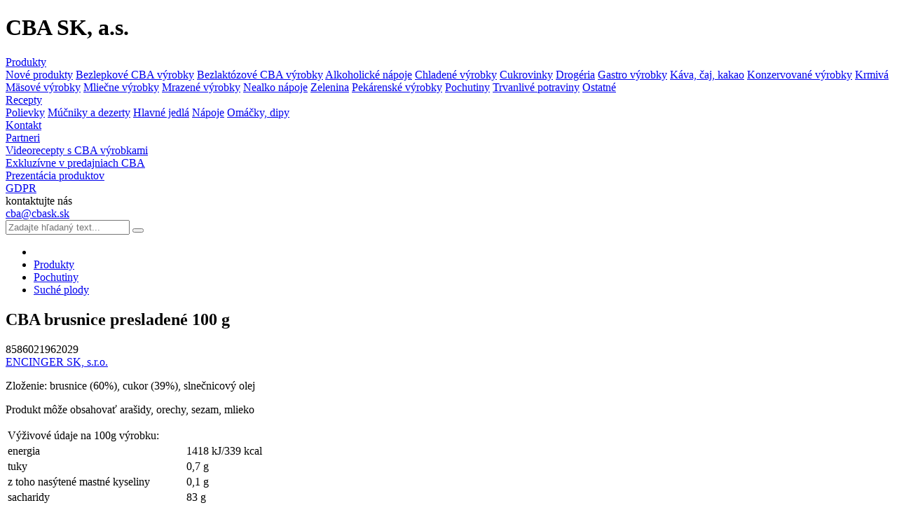

--- FILE ---
content_type: text/html; charset=UTF-8
request_url: http://cbask.sk/sk/produkt/cba-brusnice-presladene-100-g
body_size: 6325
content:
<!DOCTYPE html PUBLIC "-//W3C//DTD XHTML 1.0 Transitional//EN" "http://www.w3.org/TR/xhtml1/DTD/xhtml1-transitional.dtd">
<html xmlns="http://www.w3.org/1999/xhtml" lang="sk" xml:lang="sk" xmlns="http://www.w3.org/1999/xhtml">
<head>

<title>CBA brusnice presladené 100 g | CBA SK, a.s.</title>

<meta http-equiv="content-type" content="application/xhtml+xml; charset=utf-8" />
<meta name="viewport" content="width=device-width, initial-scale=1, maximum-scale=1, user-scalable=no" />
<meta name="robots" content="index,follow" />
<meta http-equiv="imagetoolbar" content="no" />

<meta name="description" content="Zloženie: brusnice (60%), cukor (39%), slnečnicový olej
Produkt môže obsahovať arašidy, orechy, sezam, mlieko



Výživové údaje na 100g výrobku:
 


energia
1418 kJ/339 kcal


tuky
0,7 g


z t" />
<meta name="keywords" content="CBA,CBA SK,sortiment,ponuka,predajne" />

<meta name="powered" content="Pitmedia CMS" />
<meta name="author" content="CBA SK, a.s." />

<link rel="icon" type="image/x-icon" href="/favicon.ico" />

<link rel="alternate" href="http://cbask.sk/sk/" hreflang="sk" />


<link rel="stylesheet" href="http://cbask.sk/css/font-awesome.min.css" type="text/css" />
<link rel="stylesheet" href="http://cbask.sk/css/ikony.css" type="text/css" />
<link rel="stylesheet" href="http://cbask.sk/css/lightbox.css" type="text/css" />
<link rel="stylesheet" href="http://cbask.sk/css/swiper.min.css" type="text/css" />
<link rel="stylesheet" href="http://cbask.sk/css/cba.css?t=1768724199" type="text/css" />


<link href="https://fonts.googleapis.com/css?family=Exo+2:400,700&amp;subset=latin-ext" rel="stylesheet"> 


<script src="http://cbask.sk/js/jquery-2.1.4.min.js" type="text/javascript"></script>
<script src="http://cbask.sk/js/velocity.min.js" type="text/javascript"></script>
<script src="http://cbask.sk/js/lightbox.js" type="text/javascript"></script>
<script src="http://cbask.sk/js/jquery-ui.min.js" type="text/javascript"></script>
<script src="http://cbask.sk/js/swiper.min.js" type="text/javascript"></script>
<script src="http://cbask.sk/js/lazysizes.min.js" type="text/javascript"></script>



<script src="http://cbask.sk/js/js.js?t=1768724199" type="text/javascript"></script>



<meta property="og:type" content="product" />
<meta property="og:url" content="http://cbask.sk/sk/produkt/cba-brusnice-presladene-100-g" />
<meta property="og:title" content="CBA brusnice presladené 100 g | CBA SK, a.s." />
<meta property="og:description" content="Zloženie: brusnice (60%), cukor (39%), slnečnicový olej
Produkt môže obsahovať arašidy, orechy, sezam, mlieko



Výživové údaje na 100g výrobku:
 


energia
1418 kJ/339 kcal


tuky
0,7 g


z toho nasýtené mastné kyseliny ..." />
<meta property="og:image" content="http://cbask.sk/public/produkt/2020-10-13_12-00-28_Encinger - CBA brusnice presladene 100 g - uprava.png" />
<meta itemprop="image" content="http://cbask.sk/public/produkt/2020-10-13_12-00-28_Encinger - CBA brusnice presladene 100 g - uprava.png" />


</head>
<body>

<h1 class="web-title">CBA SK, a.s.</h1>

<div class="web-header-ghost"></div>



<div class="web-header header-bg header-on" id="header">
	<div class="web-header-in">

	
	<div class="web-logo-holder transition">
		<a href="http://cbask.sk/sk" class="web-logo"></a>
	</div>
	

	
	<div class="web-main-menu menu-hide" id="menu">
		<div class="web-main-menu-in">
			
			
			
			
		
		
		<div class="main-menu-item transition menu-active">
		
		
						
			<a href="http://cbask.sk/sk/stranka/produkty">Produkty</a>
			
						
		
		
			
				<div class="main-menu-item-subs">		
							
						<a href="http://cbask.sk/sk/stranka/nove-produkty" class="">Nové produkty</a>
		
						
						
		
							
						<a href="http://cbask.sk/sk/stranka/nova" class="">Bezlepkové CBA výrobky</a>
		
						
						
		
							
						<a href="http://cbask.sk/sk/stranka/bezlaktozove-cba-vyrobky" class="">Bezlaktózové CBA výrobky</a>
		
						
						
		
							
						<a href="http://cbask.sk/sk/stranka/alkoholicke-napoje" class="">Alkoholické nápoje</a>
		
						
						
		
							
						<a href="http://cbask.sk/sk/stranka/chladene-vyrobky" class="">Chladené výrobky</a>
		
						
						
		
							
						<a href="http://cbask.sk/sk/stranka/cukrovinky" class="">Cukrovinky</a>
		
						
						
		
							
						<a href="http://cbask.sk/sk/stranka/drogeria" class="">Drogéria</a>
		
						
						
		
							
						<a href="http://cbask.sk/sk/stranka/gastro-vyrobky" class="">Gastro výrobky</a>
		
						
						
		
							
						<a href="http://cbask.sk/sk/stranka/kava-caj-kakao" class="">Káva, čaj, kakao</a>
		
						
						
		
							
						<a href="http://cbask.sk/sk/stranka/konzervovane-vyrobky" class="">Konzervované výrobky</a>
		
						
						
		
							
						<a href="http://cbask.sk/sk/stranka/krmiva" class="">Krmivá</a>
		
						
						
		
							
						<a href="http://cbask.sk/sk/stranka/masove-vyrobky" class="">Mäsové výrobky</a>
		
						
						
		
							
						<a href="http://cbask.sk/sk/stranka/mliecne-vyrobky" class="">Mliečne výrobky</a>
		
						
						
		
							
						<a href="http://cbask.sk/sk/stranka/mrazene-vyrobky" class="">Mrazené výrobky</a>
		
						
						
		
							
						<a href="http://cbask.sk/sk/stranka/nealko-napoje" class="">Nealko nápoje</a>
		
						
						
		
							
						<a href="http://cbask.sk/sk/stranka/ovocie-a-zelenina" class="">Zelenina</a>
		
						
						
		
							
						<a href="http://cbask.sk/sk/stranka/pekarenske-vyrobky" class="">Pekárenské výrobky</a>
		
						
						
		
							
						<a href="http://cbask.sk/sk/stranka/pochutiny" class="">Pochutiny</a>
		
						
						
		
							
						<a href="http://cbask.sk/sk/stranka/trvanlive-potraviny" class="">Trvanlivé potraviny</a>
		
						
						
		
							
						<a href="http://cbask.sk/sk/stranka/ostatne-1" class="">Ostatné</a>
		
						
						
		
							
				</div>			
					
		</div>
		
	
		
			
			
			
		
		
		<div class="main-menu-item transition ">
		
		
					
			<a href="http://cbask.sk/sk/recepty/">Recepty</a>
			
						
		
		
			
				<div class="main-menu-item-subs">		
							
						<a href="http://cbask.sk/sk/recepty/polievky" class="">Polievky</a>
		
						
						
		
							
						<a href="http://cbask.sk/sk/recepty/mucniky" class="">Múčniky a dezerty</a>
		
						
						
		
							
						<a href="http://cbask.sk/sk/recepty/knedle" class="">Hlavné jedlá</a>
		
						
						
		
							
						<a href="http://cbask.sk/sk/recepty/napoje" class="">Nápoje</a>
		
						
						
		
							
						<a href="http://cbask.sk/sk/recepty/omacky-dipy" class="">Omáčky, dipy</a>
		
						
						
		
							
				</div>			
					
		</div>
		
	
		
			
			
			
		
		
		<div class="main-menu-item transition ">
		
		
						
			<a href="http://cbask.sk/sk/stranka/kontakt">Kontakt</a>
			
						
		
		
			
				<div class="main-menu-item-subs">		
							
				</div>			
					
		</div>
		
	
		
			
			
			
		
		
		<div class="main-menu-item transition ">
		
		
						
			<a href="http://cbask.sk/sk/stranka/partneri">Partneri</a>
			
						
		
		
			
				<div class="main-menu-item-subs">		
							
				</div>			
					
		</div>
		
	
		
			
			
			
		
		
		<div class="main-menu-item transition ">
		
		
						
			<a href="http://cbask.sk/sk/stranka/videorecepty-s-cba-vyrobkami">Videorecepty s CBA výrobkami</a>
			
						
		
		
			
				<div class="main-menu-item-subs">		
							
				</div>			
					
		</div>
		
	
		
			
			
			
		
		
		<div class="main-menu-item transition ">
		
		
						
			<a href="http://cbask.sk/sk/stranka/exkluzivne-v-predajniach-cba">Exkluzívne v predajniach CBA</a>
			
						
		
		
			
				<div class="main-menu-item-subs">		
							
				</div>			
					
		</div>
		
	
		
			
			
			
		
		
		<div class="main-menu-item transition ">
		
		
						
			<a href="http://cbask.sk/sk/stranka/prezentacia-produktov">Prezentácia produktov</a>
			
						
		
		
			
				<div class="main-menu-item-subs">		
							
				</div>			
					
		</div>
		
	
		
			
			
			
		
		
		<div class="main-menu-item transition ">
		
		
						
			<a href="http://cbask.sk/sk/stranka/gdpr">GDPR</a>
			
						
		
		
			
				<div class="main-menu-item-subs">		
							
				</div>			
					
		</div>
		
	
				</div>
	</div>
	
	
	<div class="menu-btn " id="menu-btn" onclick="show_menu();"><span class="mdi-navigation-menu"></span></div>
	
	
	
			<div class="web-header-call"><a href=""></a></div>
		
	
	<div class="web-header-social">
		<a href="https://www.facebook.com/potravinyCBA/" target="_blank"><i class="fa fa-facebook"></i></a>
		<a href="https://www.instagram.com/cba_potraviny/" target="_blank" class="instaa"><i class="fa fa-instagram"></i></a>
		<a href="https://www.youtube.com/@CBASK13" target="_blank" class="yutub"><i class="fa fa-youtube"></i></a>
	</div>
	
	
	<div class="web-header-contact">
		<div class="web-header-contact-title">
			kontaktujte nás
		</div>
		<div class="web-header-contact-link">
			<a href="mailto:cba@cbask.sk">cba@cbask.sk</a>
		</div>
	</div>
	
	
	
	<div class="web-header-search">
		<form method="POST" action="http://cbask.sk/sk/hladat">
		
			<div class="web-header-search-input transition" id="s-input">
			<input type="text" name="new-search" value="" placeholder="Zadajte hľadaný text...">
			
			<button type="submit"><i class="fa fa-chevron-circle-right"></i></button>
			</div>
			
			<div class="web-header-search-icon" id="s-icon">
			<i class="fa fa-search"></i>
			</div>
			
			<script type="text/javascript">
				$("#s-icon").click(function(){ $('#s-input').toggleClass('s-input-go'); });
			</script>
			
		</form>
	</div>
	
	
	
	
	</div>
</div>





<div class="web-container">

	<div class="web-content">




	<div class="product-form-top">
	  
		<ul itemscope itemtype="http://schema.org/BreadcrumbList">
		
			<li><a href="http://cbask.sk"><i class="fa fa-home" aria-hidden="true"></i></a></li>
		
						
			<li itemprop="itemListElement" itemscope itemtype="http://schema.org/ListItem">
				<a itemprop="item" href="http://cbask.sk/sk/stranka/produkty" rel="v:url">Produkty</a><meta itemprop="name" content="Produkty" /><meta itemprop="position" content="1" /><meta itemprop="url" content="http://cbask.sk/sk/stranka/produkty" />
			</li>
			
						
			<li itemprop="itemListElement" itemscope itemtype="http://schema.org/ListItem">
				<a itemprop="item" href="http://cbask.sk/sk/stranka/pochutiny" rel="v:url">Pochutiny</a><meta itemprop="name" content="Pochutiny" /><meta itemprop="position" content="2" /><meta itemprop="url" content="http://cbask.sk/sk/stranka/pochutiny" />
			</li>
			
						
			<li itemprop="itemListElement" itemscope itemtype="http://schema.org/ListItem">
				<a itemprop="item" href="http://cbask.sk/sk/stranka/suche-plody" rel="v:url">Suché plody</a><meta itemprop="name" content="Suché plody" /><meta itemprop="position" content="3" /><meta itemprop="url" content="http://cbask.sk/sk/stranka/suche-plody" />
			</li>
			
					
		</ul>
	
		</div>




	<h2>CBA brusnice presladené 100 g</h2>

	
	<div class="web-pro-top">
	
		<div class="web-pro-top-ean">
			<i class="fa fa-barcode"></i> 8586021962029		</div>
		
		<div class="web-pro-top-partner">
			<a href="https://www.google.sk/search?q=ENCINGER SK, s.r.o." target="_blank">ENCINGER SK, s.r.o.</a>
		</div>
		
	
	
	</div>
	
	
		<div class="web-pro-zlozenie">
		<p>Zloženie: brusnice (60%), cukor (39%), slnečnicový olej</p>
<p>Produkt môže obsahovať arašidy, orechy, sezam, mlieko</p>
<table style="width: 444.283px;">
<tbody>
<tr>
<td style="width: 247px;">Výživové údaje na 100g výrobku:</td>
<td style="width: 180.283px;"> </td>
</tr>
<tr>
<td style="width: 247px;">energia</td>
<td style="width: 180.283px;">1418 kJ/339 kcal</td>
</tr>
<tr>
<td style="width: 247px;">tuky</td>
<td style="width: 180.283px;">0,7 g</td>
</tr>
<tr>
<td style="width: 247px;">z toho nasýtené mastné kyseliny</td>
<td style="width: 180.283px;">0,1 g</td>
</tr>
<tr>
<td style="width: 247px;">sacharidy</td>
<td style="width: 180.283px;">83 g</td>
</tr>
<tr>
<td style="width: 247px;">z toho cukry</td>
<td style="width: 180.283px;">74 g</td>
</tr>
<tr>
<td style="width: 247px;">bielkoviny</td>
<td style="width: 180.283px;">< 0,5 g</td>
</tr>
<tr>
<td style="width: 247px;">soľ</td>
<td style="width: 180.283px;">0,01 g</td>
</tr>
</tbody>
</table>
<p> </p>	</div>
	

<div class="web-pro-image">

				
		<a href="http://cbask.sk/public/produkt/2020-10-13_12-00-28_Encinger - CBA brusnice presladene 100 g - uprava.png" title="Encinger - CBA brusnice presladené 100 g - uprava" rel="lightbox" data-lightbox="gallery"><img class="lazyload" data-src="http://cbask.sk/public/produkt/2020-10-13_12-00-28_Encinger - CBA brusnice presladene 100 g - uprava.png" alt="Encinger - CBA brusnice presladené 100 g - uprava"></a>
		
</div>
	</div>	<!-- content - end -->

</div>	<!-- container - end -->





<div class="web-small-footer">
	<div class="web-small-footer-inner">

	
		<div class="web-small-footer-in">
			<p><span style="font-weight: bold; text-align: left; vertical-align: baseline;">CBA SK, a.s.</span><br />Tatranská 303, <br />Považská Bystrica 017 01</p>		</div>
		
		<div class="web-small-footer-in">
			<table style="width: 248px;" border="0" cellspacing="0" cellpadding="10">
<tbody>
<tr>
<td style="width: 52px;" valign="top">tel<br />fax:<br />e-mail:</td>
<td style="width: 150px;" valign="top">+421 42 432 22 53<br />+421 42 432 64 10<br /><a style="text-decoration: none; color: #b22222;">cba@cbask.sk</a></td>
</tr>
</tbody>
</table>		</div>
		
		<div class="web-small-footer-in-fb">
			<iframe src="https://www.facebook.com/plugins/page.php?href=https%3A%2F%2Fwww.facebook.com%2FpotravinyCBA%2F&tabs&width=330&height=130&small_header=false&adapt_container_width=true&hide_cover=false&show_facepile=false&appId" width="330" height="130" style="border:none;overflow:hidden" scrolling="no" frameborder="0" allowTransparency="true" allow="encrypted-media"></iframe>
		</div>
		
	</div>
</div>




<div class="web-footer">
	Copyright © 2026 CBA SK, a.s. | <a href="http://cbask.sk/sk/mapa-stranky">Mapa stránky</a> | Internetové stránky od <a href="https://pitmedia.sk/sk/stranka/web-a-eshop" target="_blank">Pitmedia</a>
</div>






<div class="web-footer-map">

	<div id="contact-map">
	<iframe class="lazyload" data-src="https://www.google.com/maps/embed?pb=!1m18!1m12!1m3!1d41780.96533413969!2d18.3941194396732!3d49.118741053748636!2m3!1f0!2f0!3f0!3m2!1i1024!2i768!4f13.1!3m3!1m2!1s0x471489508831e6df%3A0xe573306da4fa012f!2sCBA+SK%2C+a.s.!5e0!3m2!1ssk!2ssk!4v1558092884914!5m2!1ssk!2ssk" width="100%" height="100%" frameborder="0" style="border:0" allowfullscreen></iframe>
	</div>


</div>





















<!--  AFTER  HTML  -->

<a href="#top" id="to-top"><i class="fa fa-angle-up"></i></a>

<script language="JavaScript" type="text/javascript">


var fired_to_top = 0;
var fired_home = 0;



$(window).scroll(function(){
	
	var ss = $(this).scrollTop();
	var limit = 115;
	
	if(ss > 210){ 
		if(fired_to_top==0){ $("#to-top").fadeIn(); fired_to_top = 1; }
	} else { 
		if(fired_to_top==1){ $("#to-top").fadeOut(); fired_to_top = 0; }
	}
	

		
	
});

$(window).scrollTop($(window).scrollTop()+1);
$(window).scrollTop($(window).scrollTop()-1);



$("a[href='#top']").click(function() {
  $("html, body").animate({ scrollTop: 0 }, "slow");
  return false;
});




// MOBIL
function show_menu(){
	
	$("#menu").toggleClass('menu-force');
	$("#menu-btn span").toggleClass("mdi-navigation-menu mdi-navigation-close");
}


</script>





<link href="http://cbask.sk/css/cookieconsent.css" type="text/css" rel="stylesheet" />
<script defer src="http://cbask.sk/js/cookieconsent.js"></script>


<script>
window.addEventListener('load', function(){

	var cc = initCookieConsent();

	cc.run({
		
		current_lang: 'sk',
		autoclear_cookies: true,                   // default: false
		page_scripts: true,                        // default: false
		autorun: true,
		delay: 1000,
		hide_from_bots: true,
				

                // mode: 'opt-in'                          // default: 'opt-in'; value: 'opt-in' or 'opt-out'
                // auto_language: '',                      // default: null; could also be 'browser' or 'document'
                // force_consent: false,                   // default: false
                // remove_cookie_tables: false             // default: false
                // cookie_name: 'cc_cookie',               // default: 'cc_cookie'
                // cookie_expiration: 182,                 // default: 182 (days)
                // cookie_necessary_only_expiration: 182   // default: disabled
                // cookie_domain: location.hostname,       // default: current domain
                // cookie_path: '/',                       // default: root
                // cookie_same_site: 'Lax',                // default: 'Lax'
                // use_rfc_cookie: false,                  // default: false
                // revision: 0,                            // default: 0
				
				// Dark mode -> add class "c_darkmode"
				

		gui_options: {
			consent_modal: {
				layout: 'cloud',               // box/cloud/bar
				position: 'bottom center',     // bottom/middle/top + left/right/center
				transition: 'slide',           // zoom/slide
				swap_buttons: false            // enable to invert buttons
			},
			settings_modal: {
				layout: 'box',                 // box/bar
				// position: 'left',           // left/right
				transition: 'slide'            // zoom/slide
			}
		},

		onFirstAction: function(user_preferences, cookie){
		// callback triggered only once on the first accept/reject action
		},

		onAccept: function (cookie){
		// callback triggered on the first accept/reject action, and after each page load
		},

		onChange: function (cookie, changed_categories){
		// callback triggered when user changes preferences after consent has already been given
		},

		languages: {
			
			'sk': {
				consent_modal: {
					title: 'Na vašom súkromí nám záleží!',
					description: 'Stránka používa súbory cookies na zaistenie funkčnosti webu a s vaším súhlasom aj na personalizáciu obsahu našich webových stránok. Kliknutím na tlačidlo „Rozumiem“ súhlasíte s využívaním cookies.',
					primary_btn: {
						text: 'Rozumiem',
						role: 'accept_all'              // 'accept_selected' or 'accept_all'
					},
					secondary_btn: {
						text: 'Nastavenia',
						role: 'settings'        // 'settings' or 'accept_necessary'
					}
				},
				settings_modal: {
					title: 'Nastavenia cookies',
					save_settings_btn: 'Uložiť nastavenia',
					accept_all_btn: 'Povoliť všetko',
					reject_all_btn: 'Zakázať všetko',
					close_btn_label: 'Zatvoriť',
					cookie_table_headers: [
						{col1: 'Meno'},
						{col2: 'Doména'},
						{col3: 'Expirácia'},
						{col4: 'Popis'}
					],
					blocks: [
						{
							title: 'Využitie súborov cookies',
							description: 'Udelením súhlasu so spracovaním cookies budú na Váš prístroj, ktorý na prehliadanie webovej stránky používate, nainštalované funkčné a analytické cookies (kliknutím na tlačidlo „Povoliť všetko“ obe kategórie, prípadne si môžete vybrať iba jednu z kategórií). Nevyhnutné cookies inštalujeme na Vaše zariadenie vždy, teda aj bez Vášho súhlasu, pretože bez nich by naša webová stránka nefungovala. Viac informácií nájdete v našich <a href="/sk/stranka/ochrana-osobnych-udajov" target="_blank" class="cc-link">Podmienkach ochrany os. údajov</a>.'
						}, {
							title: 'Nevyhnutné cookies',
							description: 'Tie sú nevyhnutné na fungovanie webovej stránky a jej funkcií, ktoré sa rozhodnete využívať. Tieto cookies nám umožňujú zapamätať si Vaše základné voľby a vylepšujú používateľský komfort. Ide napríklad o zapamätanie si jazyka alebo možnosť zostať trvalo prihlásený.',
							toggle: {
								value: 'necessary',
								enabled: true,
								readonly: true          // cookie categories with readonly=true are all treated as "necessary cookies"
							}
						}, { // ADD  data-cookiecategory="analytics"  to loading script
							title: 'Analytické cookies',
							description: 'Analytické cookies nám umožňujú meranie výkonu našej webovej stránky a našich reklamných kampaní. Pomocou nich určuje počet návštev. Dáta získané pomocou týchto cookies spracúvanie bez použitia identifikátorov, ktoré ukazujú na konkrétneho užívateľa webovej stránky.',
							toggle: {
								value: 'analytics',     // your cookie category
								enabled: false,
								readonly: false
							},
							cookie_table: [             // list of all expected cookies
								{
									col1: '^_ga',       // match all cookies starting with "_ga"
									col2: 'google.com',
									col3: '2 roky',
									col4: 'https://policies.google.com/privacy',
									is_regex: true
								},
								{
									col1: '_gid',
									col2: 'google.com',
									col3: '1 deň',
									col4: 'https://policies.google.com/privacy',
								}
							]
						},
						/*{
							title: 'Advertisement and Targeting cookies',
							description: 'These cookies collect information about how you use the website, which pages you visited and which links you clicked on. All of the data is anonymized and cannot be used to identify you',
							toggle: {
								value: 'targeting',
								enabled: false,
								readonly: false
							}
						}, */
						{
							title: 'Viac informácií',
							description: 'V prípade akýchkoľvek otázok či nejasností, nás prosím <a class="cc-link" href="/sk/stranka/kontakt" target="_blank">kontaktujte</a>.',
						}
					]
				}
			}
		}
	});
});
</script>


</body>
</html>